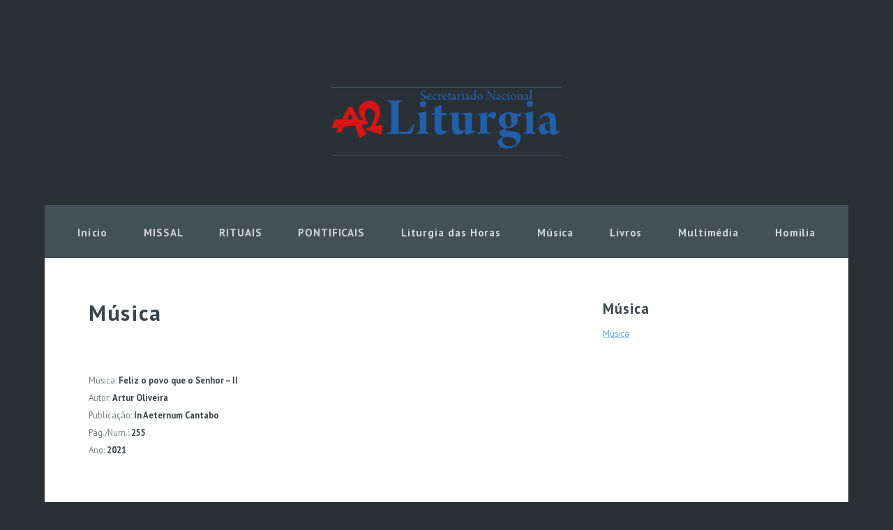

--- FILE ---
content_type: text/html; charset=UTF-8
request_url: https://www.liturgia.pt/musica/musica_v.php?cod_musica=12101
body_size: 15921
content:

<!DOCTYPE HTML>
<html>
	<head>
		<title> Secretariado Nacional de Liturgia :: Portugal</title>
		<!--<meta http-equiv="content-type" content="text/html; charset=iso-8859-1" />-->
        <meta http-equiv="content-type" content="text/html; charset=utf-8" />
		<meta name="description" content="Secretariado Nacional de Liturgia da Comissão Episcopal da Liturgia e Espiritualidade de Portugal" />
		<meta name="keywords" content="liturgia, música sacra, música litúrgica, martirológio, santos, beatos, secretariado nacional de liturgia, dicionário litúrgico, dicionário de liturgia, leccionário, pontifical, ritual, oração universal, salmos responsoriais, salmo, livros litúrgicos, questões, liturgia diária, boletim de pastoral litúrgica" />
        <link rel="Shortcut Icon" href="../images/favicon.ico">
		<!--[if lte IE 8]><script src="css/ie/html5shiv.js"></script><![endif]-->
		<script src="../js/jquery.min.js"></script>
		<script src="../js/jquery.dropotron.min.js"></script>
		<script type="text/javascript" src="../js/jquery.slidertron.min.js"></script>
		<script src="../js/skel.min.js"></script>
		<script src="../js/skel-layers.min.js"></script>
		<script src="../js/init.js"></script>
		<noscript>
			<link rel="stylesheet" href="../css/skel.css" />
			<link rel="stylesheet" href="../css/style.css" />
		</noscript>
		<!--[if lte IE 8]><link rel="stylesheet" href="css/ie/v8.css" /><![endif]-->
	</head>
	<body class="right-sidebar">
    ﻿<!-- Google tag (gtag.js) -->
<script async src="https://www.googletagmanager.com/gtag/js?id=G-Y2E958SCTQ"></script>
<script>
  window.dataLayer = window.dataLayer || [];
  function gtag(){dataLayer.push(arguments);}
  gtag('js', new Date());

  gtag('config', 'G-Y2E958SCTQ');
</script>
<!--
<script>
  (function(i,s,o,g,r,a,m){i['GoogleAnalyticsObject']=r;i[r]=i[r]||function(){
  (i[r].q=i[r].q||[]).push(arguments)},i[r].l=1*new Date();a=s.createElement(o),
  m=s.getElementsByTagName(o)[0];a.async=1;a.src=g;m.parentNode.insertBefore(a,m)
  })(window,document,'script','//www.google-analytics.com/analytics.js','ga');

  ga('create', 'UA-71411656-1', 'auto');
  ga('send', 'pageview');

</script>
-->
﻿
		<!-- Header -->
			<div id="header">
<!-- Google tag (gtag.js) -->
<script async src="https://www.googletagmanager.com/gtag/js?id=G-Y2E958SCTQ"></script>
<script>
  window.dataLayer = window.dataLayer || [];
  function gtag(){dataLayer.push(arguments);}
  gtag('js', new Date());

  gtag('config', 'G-Y2E958SCTQ');
</script>
				<div class="container">

					<!-- Logo -->
						<div id="logo">
							<div>

							</div>
						</div>

					<!-- Nav -->
						<nav id="nav">
							<ul>
								<li><a href="https://www.liturgia.pt">Início</a></li>
								<li>
									<a href="#">MISSAL</a>
									<ul>
										<li><a href="https://www.liturgia.pt/ordinario/ordinario.pdf"> Ordinário da Missa</a></li>
                                        <li>
											<span><a href="https://liturgia.pt/leccionarios/">LECCIONÁRIOS</a></span>
											<ul>
											  	<li><a href="https://liturgia.pt/leccionarios/lec_dom_a.php">Dominical Ano A</a></li>
												<li><a href="https://liturgia.pt/leccionarios/lec_dom_b.php">Dominical Ano B</a></li>
												<li><a href="https://liturgia.pt/leccionarios/lec_dom_c.php">Dominical Ano C</a></li>
												<li><a href="https://liturgia.pt/leccionarios/lec_IV.php">Ferial Temp. Fortes </a></li>
												<li><a href="https://liturgia.pt/leccionarios/lec_V.php">Ferial Ímpar </a></li>
                                                <li><a href="https://liturgia.pt/leccionarios/lec_VI.php">Ferial Par </a></li>
                                                <li><a href="https://liturgia.pt/leccionarios/lec_Santoral.php">Santoral </a></li>
                                                <li><a href="https://liturgia.pt/leccionarios/lec_missas_rituais.php">Rituais e Votivas </a></li>
                                                <li><a href="https://liturgia.pt/leccionarios/lec_virgem_maria.php">Virgem Santa Maria </a></li>
										  </ul>
									  </li>
                                        <li><a href="https://liturgia.pt/oracaouniversal">Oração Universal</a></li>
										<li><a href="https://liturgia.pt/files/MissaCuidadoCriacaoPT283-24.pdf">Missa pelo cuidado da criação</a></li>
									</ul>
								</li>
								<li>
									<a href="#">RITUAIS</a>
									<ul>
										<li><a href="https://www.liturgia.pt/rituais/Baptismo.pdf">Celebração do Baptismo</a></li>
										<li><a href="https://www.liturgia.pt/rituais/Bencaos.pdf">Celebração das Bênçãos</a></li>
                                        <li><a href="https://www.liturgia.pt/rituais/RICA.pdf">Iniciação Cristã dos Adultos</a></li>
										<li><a href="https://www.liturgia.pt/rituais/CultoEucaristico.pdf">Culto Eucarístico</a></li>
										<li><a href="https://www.liturgia.pt/rituais/Exequias.pdf">Celebração das Exéquias</a></li>
										<li><a href="https://www.liturgia.pt/rituais/Matrimonio.pdf">Celebração do Matrimónio</a></li>
										<li><a href="https://www.liturgia.pt/rituais/Penitencia.pdf">Celebração da Penitência</a></li>
										<li><a href="https://www.liturgia.pt/rituais/Enfermos.pdf">Unção e Pastoral do Doentes</a></li>
										<li><a href="https://www.liturgia.pt/rituais/Exorcismos.pdf">Celebração dos Exorcismos</a></li>
										<li><a href="https://www.liturgia.pt/rituais/ProfissaoReligiosa.pdf">Profissão Religiosa</a></li>
										<li><a href="https://www.conferenciaepiscopal.es/interesa/rituales-y-lecturas-de-domingos-y-festivos-en-idiomas/">Outros idiomas</a></li>
                                        
                                        
                                        
									</ul>
								</li>
								<li>
									<a href="#">PONTIFICAIS</a>
									<ul>
										<li><a href="https://www.liturgia.pt/pontificais/Dedicacao_Igreja_Altar.pdf">Dedicação da Igreja e do Altar</a></li>
										<li><a href="https://www.liturgia.pt/pontificais/Ordenacoes.pdf">Ordenações</a></li>
										<li><a href="https://www.liturgia.pt/pontificais/Leitores_Acolitos.pdf">Inst. Leitores e Acólitos</a></li>
										<li><a href="https://www.liturgia.pt/pontificais/Confirmacao.pdf">Celebração da Confirmação</a></li>
										<li><a href="https://www.liturgia.pt/pontificais/ConsVirgens.pdf">Consagração das Virgens</a></li>
										<li><a href="https://www.liturgia.pt/pontificais/Abade_Abadessa.pdf">Bênção Abade e Abadessa</a></li>
										<li><a href="https://www.liturgia.pt/pontificais/Oleos.pdf">Bênção dos Óleos</a></li>
										<li><a href="https://liturgia.pt/pontificais/Oleos_Rito_acolhimento.pdf">Óleos: Rito acolhimento</a></li>
									</ul>
								</li>
								<li><a href="https://www.liturgia.pt/lh/">Liturgia das Horas</a></li>
								<li><a href="https://www.liturgia.pt/musica/">Música</a></li>
								<li><a href="https://livros.liturgia.pt">Livros</a></li>
								<li><a href="https://www.liturgia.pt/multimedia/">Multimédia</a></li>
								<li><a href="https://www.liturgia.pt/homilia/">Homilia</a></li>
							</ul>
						</nav>

				</div>
			</div>


		<!-- Main -->
			<div id="main" class="container">

				<div class="row 200%">

					<!-- Content -->
						<div id="content" class="8u important(collapse)">
							<article>
								<header>
								<h2>Música</h2>
							</header>
            <p>&nbsp;</p>
            <table border="0">
                <tr>
                  <td>Música: <strong>Feliz o povo que o Senhor – II</strong></td>
                  </tr>
                <tr>
                  <td><em></em></td>
                  </tr>
                <tr>
                  <td><em></em></td>
                  </tr>
                <tr>
                  <td>Autor: <strong>Artur Oliveira</strong></td>
                  </tr>
                <tr>
                  <td>Publicação: <strong>In Aeternum Cantabo</strong></td>
                  </tr>
                <tr>
                  <td>Pág./Num.: <strong>255</strong></td>
                  </tr>
                <tr>
                  <td>Ano: <strong>2021</strong></td>
                </tr>
                                </tr>
                                  </tr>
            </table>
				          </article>
					</div>
                    
                
					<!-- Sidebar -->
						<div id="sidebar" class="4u">

							<section>
								<header>
									<h2>Música</h2>
								</header>
								<p>
                         		 <a href="http://www.liturgia.pt/musica/">Música</a><br />
								</ul>
							</section>

						</div>
                    
				</div>

			</div>

		<!-- find -->
			<div id="find" class="container">
				<section>
					<form method="post" action="musica_pesq.php" id="search">
						<input type="search" class="text" name="search" placeholder="pesquisar" />					
						  <button type="submit" class="searchButton" onclick="myFunction()"><i class="fa fa-search"></i></button>
					</form>
					<script>
						/*Função para ativar o click no formulário de pesquisa. Caso contrário só funciona o Enter*/
					function myFunction() {
						document.getElementById('search').submit();
					}
					</script>
				</section>
			</div>

		<!-- Footer -->


			
				<!-- Footer -->
					<div id="footer" class="container">
						<div class="row">
							<div class="3u">
								<section>
									<header>
										<h2>Serviços</h2>
									</header>
									<ul class="style1 style1-alt">
										<li><a href="https://www.liturgia.pt/organizacao/">Organização</a></li>
									    <li><a href="https://acolitos.liturgia.pt">Acólitos</a></li>
										<li><a href="https://liturgia.pt/musica/">Música Sacra</a></li>
										<li><a href="https://liturgia.pt/aal/">Arquitetura e Artes</a></li>
                                    </ul>
                                  </section>
								<section>
									<header>
										<h2>Projectos</h2>
									</header>
									<ul class="style1 style1-alt">
										<li><a href="https://liturgia.pt/cursodemusica/">Curso de música</a></li>
										<li><a href="https://liturgia.pt/boletim/">Boletim de Pastoral Litúrgica</a></li>
										<li><a href="https://liturgia.pt/enpl/">Encontro Nacional de Pastoral Litúrgica</a></li>
										<li><a href="https://acolitos.liturgia.pt">Peregrinação Nacional de Acólitos</a></li>
										<li><a href="https://conferenciaepiscopal.pt/biblia/">Bíblia: nova tradução</a></li>
								  </ul>
								</section>
							</div>
							<div class="3u">
								<section>
									<header>
										<h2>Atalhos</h2>
									</header>
									<ul class="style1 style1-alt">
										<li><a href="https://www.liturgia.pt/agenda/">Agenda</a></li>
										<li><a href="https://www.liturgia.pt/santos/">Santos</a></li>
										<li><a href="https://www.liturgia.pt/martirologio/">Martirológio</a></li>
									    <li><a href="https://www.liturgia.pt/anodafe/">Ano da fé</a></li>
									    <li><a href="https://www.liturgia.pt/misericordia/">Ano da Misericórdia</a></li>
										<li><a href="https://www.liturgia.pt/multimedia/">Multimédia</a></li>
                                    </ul>
                                  </section>
								<section>
									<header>
										<h2>Pastoral</h2>
									</header>
									<ul class="style1 style1-alt">
										<li><a href="https://www.liturgia.pt/dicionario/">Dicionário</a></li>
										<li><a href="https://www.liturgia.pt/questoes">Questões</a></li>
                                        <li><a href="https://www.liturgia.pt/documentos/doc_index.php">Consultório</a></li>
                                        <li><a href="https://www.liturgia.pt/docs/docs_index.php">Documentos</a></li>
								  </ul>
								</section>
							</div>
							<div class="3u">
								<section>
									<header>
										<h2>Obras em destaque</h2>
									</header>
									<ul class="style1 style1-alt">
										<li><a href="https://www.liturgia.pt/edrel/">Enquirídio (EDREL)</a></li>
										<li><a href="https://www.liturgia.pt/antologia/">Antologia Litúrgica</a></li>
                                        <li><a href="https://www.liturgia.pt/edrel/pdf/SC.pdf">Sacrosanctum concilium</a></li>
								  </ul>
								</section>
								<section>
									<header>
										<h2>Útil</h2>
									</header>
									<ul class="style3">
                                        <li><a href="https://www.liturgia.pt/links/" class="icon fa-link"> Links</a></li>
                                        <li><a href="https://liturgia.pt/phplist/?p=subscribe&id=1" class="icon fa-envelope-o"> Newsletter</a></li>
									</ul>
								</section>
								<section>
									<header>
										<h2>Legal</h2>
									</header>
									<ul class="style3">
										<li><a href="https://www.liturgia.pt/legal/cookies.php">Cookies</a></li>
                                        <li><a href="https://www.liturgia.pt/legal/termos.php"> Termos e Condições de Acesso</a></li>
									</ul>
								</section>
							</div>                            
							<div class="3u">
								<section>
									<header>
										<h2>Contactos</h2>
									</header>
									<ul class="style3">
										<li class="icon fa-home">Secretariado Nacional de Liturgia<br />Casa de Santa Ana – Santuário de Fátima<br />Apartado 10<br />2496-908 FÁTIMA </li><br />
										<li class="icon fa-envelope"> secretariado@liturgia.pt</li>
										<li class="icon fa-phone"> (+351) 249 533 327 (Chamada para rede fixa nacional)</li>
                                        <br />
                                        <li class="icon fa fa-clock-o"> Horário: Segunda a Sexta <br />09:00h às 12:30h <br />14:30h às 18:00h<br />Feriado municipal: 20 junho</li><br /><br />
                                        <li class="icon fa-globe"> Coordenadas: <br />lat=39.630414 <br />lon=-8.671104<br /> </li>
								  </ul>
								</section>
							</div>
						</div>
				<div class="row">
					<div class="12u">
						<p><a href="https://apps.apple.com/app/liturgia-das-horas/id1625709042"><img src="../images/store_badge_pt_app_store.svg" height="65" alt=""/></a> &nbsp; &nbsp;
						<a href="https://play.google.com/store/apps/details?id=pt.liturgia.app"><img src="../images/store_badge_pt_google_play.svg" height="65" alt=""/></a></p>
						
						
						
						<span class="copyright">&copy; Secretariado Nacional de Liturgia. Todos os direitos reservados.</span>
                      <a href="https://www.liturgia.pt/legal/termos.php">Termos e Condições de Acesso</a>.<a href="https://www.livroreclamacoes.pt/inicio"> Livro de reclamações</a>.
                      <ul class="icons">
						  
						  
						 
						  	<li><a href="https://www.facebook.com/liturgiapt" class="icon fa-facebook"><span>Facebook</span></a></li>
							<li><a href="https://twitter.com/liturgiapt" class="icon fa-twitter"><span>Twitter</span></a></li>
							<li><a href="https://www.youtube.com/user/liturgiapt" class="icon fa-youtube"><span>Youtube</span></a></li>
							<li><a href="https://www.instagram.com/liturgiapt/" class="icon fa-instagram"><span>Instagram</span></a></li>
                            <li><a href="https://liturgia.pt/phplist/?p=subscribe&id=1" class="icon fa-envelope-o"><span>Newsletter</span></a></li>
                            <li><a href="https://www.liturgia.pt/rss/" class="icon fa-rss"><span>RSS</span></a></li>
					  </ul>

				  </div>
                </div> 				</div>

			</div>

	</body>
</html>


--- FILE ---
content_type: text/css
request_url: https://liturgia.pt/css/style.css
body_size: 23755
content:
@charset 'UTF-8';
@import url('https://fonts.googleapis.com/css?family=PT+Sans:400,400italic,700');
@import url('font-awesome.min.css');

/*
	Axiom by Pixelarity
	pixelarity.com @pixelarity
	License: pixelarity.com/license
*/

/*********************************************************************************/
/* Basic                                                                         */
/*********************************************************************************/

	body
	{
		background: #293136; /*defeito: 293136;  Quaresma (roxo):660066  Branco sujo TPascal: #eeeeee  vermelhor: #ff3333 */ 
	}

	body,input,textarea,select
	{
		font-family: 'PT Sans', sans-serif;
		font-size: 10pt;
		line-height: 2em;
		color: #7a8186;
	}

	h1,h2,h3,h4,h5,h6
	{
		line-height: 1em;
		font-weight: bold;
		color: #3a444a;
	}

		h1 a, h2 a, h3 a, h4 a, h5 a, h6 a
		{
			color: inherit;
			text-decoration: none;
		}

	strong, b
	{
		font-weight: bold;
		color: #3a444a;
	}

	em, i
	{
		font-style: italic;
	}

	a
	{
		color: #61a8df;
	}

	sub
	{
		position: relative;
		top: 0.5em;
		font-size: 0.8em;
	}

	sup
	{
		position: relative;
		top: -0.5em;
		font-size: 0.8em;
	}

	hr
	{
		border: 0;
		border-top: solid 1px #ddd;
	}

	blockquote
	{
		border-left: solid 0.5em #ddd;
		padding: 1em 0 1em 2em;
		font-style: italic;
	}

	p, ul, ol, dl, table
	{
		margin-bottom: 1em;
	}

	header
	{
		margin-bottom: 1em;
	}

		header h2
		{
			display: block;
			margin: 0em;
			padding: 0em;
			letter-spacing: 0.05em;
			font-size: 1.6em;
			font-weight: 700;
		}

		header .byline
		{
			display: block;
			margin: 0.5em 0 0 0;
			padding: 0 0 0.5em 0;
			font-weight: 400;
		}

	footer
	{
		margin-top: 1em;
	}

	br.clear
	{
		clear: both;
	}

	/* Sections/Articles */

		section,
		article
		{
			margin-bottom: 3em;
		}

		section > :last-child,
		article > :last-child
		{
			margin-bottom: 0;
		}

		section:last-child,
		article:last-child
		{
			margin-bottom: 0;
		}

		.row > section,
		.row > article
		{
			margin-bottom: 0;
		}

	/* Images */

		.image
		{
			display: inline-block;
			padding:2px;
			border:3px solid #fff; /*contorno à volta da imagem*/
		}

			.image img
			{
				display: block;
				width: 100%;
			}

			.image.featured
			{
				display: block;
				width: 100%;
				margin: 0 0 2em 0;
			}

			.image.full
			{
				display: block;
				width: 100%;
			}

			.image.left
			{
				float: left;
				margin: 0 2em 2em 0;
			}

			.image.centered
			{
				display: block;
				margin: 0 0 2em 0;
			}

				.image.centered img
				{
					margin: 0 auto;
					width: auto;
				}

	/* Lists */


		ul.default
		{
			list-style: none;
			margin: 0;
			padding: 2em 0em 0em 0em;
		}

			ul.default li
			{
				display: block;
				padding: 0.60em 0em;
				border-top: 1px solid #dcdcdc;
			}

				ul.default li:first-child
				{
					padding-top: 0;
					border-top: none;
				}

			ul.default a
			{
				text-decoration: none;
				color: #888787;
			}

				ul.default a:hover
				{
					text-decoration: underline;
				}

		ul.icons
		{
			float: right;
			cursor: default;
			text-align: center;
		}

			ul.icons li
			{
				display: inline-block;
				padding: 0px 0.60em;
			}

				ul.icons li span
				{
					display: none;
				}

				ul.icons li a
				{
					display: inline-block;
					color: #fff;
					width: 40px;
					height: 40px;
					border: 1px solid #596268;
					border-radius: 50%;
					text-align: center;

					-moz-transition: background-color 0.2s ease-in-out, border-color 0.2s ease-in-out;
					-webkit-transition: background-color 0.2s ease-in-out, border-color 0.2s ease-in-out;
					-o-transition: background-color 0.2s ease-in-out, border-color 0.2s ease-in-out;
					-ms-transition: background-color 0.2s ease-in-out, border-color 0.2s ease-in-out;
					transition: background-color 0.2s ease-in-out, border-color 0.2s ease-in-out;
				}

					ul.icons li a:before
					{
						display: inline-block;
						line-height: 40px;
						font-size: 1.2em;
						color: #fff;
					}

					ul.icons li a:hover
					{
						background: rgba(255,255,255,0.05);
						border-color: #6b7982;
					}

			ul.info
			{
			}

				ul.info li
				{
					padding: 2em 0 1.5em 0;
					border-top: 1px solid #dcdcdc;
				}

					ul.info li:first-child
					{
						padding-top: 0;
						border-top: none;
					}

					ul.info li:last-child
					{
						padding-bottom: 0;
					}

				ul.info h3
				{
					display: inline-block;
					padding-bottom: 0.50em;
					letter-spacing: 1px;
					font-size: 1.4em;
				}

				ul.info a
				{
					text-decoration: none;
					color: #7a8186;
				}

				ul.info a:hover
				{
					text-decoration: underline;
				}

		ul.menu
		{
			cursor: default;
		}

			ul.menu li
			{
				display: inline-block;
				line-height: 1em;
				border-left: solid 1px #ddd;
				padding: 0 0 0 0.5em;
				margin: 0 0 0 0.5em;
			}

			ul.menu li:first-child
			{
				border-left: 0;
				padding-left: 0;
				margin-left: 0;
			}

		ul.actions
		{
			cursor: default;
		}

			ul.actions li
			{
				display: inline-block;
				margin: 0 0 0 0.5em;
			}

			ul.actions li:first-child
			{
				margin-left: 0;
			}

		ol.default
		{
			list-style: decimal;
			padding-left: 1.25em;
		}

			ol.default li
			{
				padding-left: 0.25em;
			}

	/* Forms */

		form
		{
		}

			form .actions
			{
				padding-top: 0;
			}

			form label
			{
				display: block;
			}

			form input.text,
			form select,
			form textarea
			{
				-webkit-appearance: none;
				display: block;
				width: 100%;
				padding: 1em;
				background: none;
				border: solid 1px #e8e8e8;
				-moz-transition: border-color 0.2s ease-in-out;
				-webkit-transition: border-color 0.2s ease-in-out;
				-o-transition: border-color 0.2s ease-in-out;
				-ms-transition: border-color 0.2s ease-in-out;
				transition: border-color 0.2s ease-in-out;
				outline: none;
				color: #3a444a;
			}

				form input.text:focus,
				form select:focus,
				form textarea:focus
				{
					border-color: #61a8df;
				}

				form input,
				form select
				{
					line-height: 1em;
				}

				form textarea
				{
					min-height: 14em;
				}

				form .formerize-placeholder
				{
					color: #555 !important;
				}

				form ::-webkit-input-placeholder
				{
					color: #555 !important;
				}

				form :-moz-placeholder
				{
					color: #555 !important;
				}

				form ::-moz-placeholder
				{
					color: #555 !important;
				}

				form :-ms-input-placeholder
				{
					color: #555 !important;
				}

				form ::-moz-focus-inner
				{
					border: 0;
				}

	/* Tables */

		table
		{
			width: 100%;
		}

			table.default
			{
				width: 100%;
			}

				table.default tbody tr:nth-child(2n+2)
				{
					background: #f4f4f4;
				}

				table.default td
				{
					padding: 0.5em 1em 0.5em 1em;
				}

				table.default th
				{
					text-align: left;
					font-weight: bold;
					padding: 0.5em 1em 0.5em 1em;
				}

				table.default thead
				{
					background: #444;
					color: #fff;
				}

				table.default tfoot
				{
					background: #eee;
				}

				table.default tbody
				{
				}

	/* Buttons */

		.button
		{
			position: relative;
			display: inline-block;
			padding: 0.5em 1.5em 0.5em 1.5em;
			letter-spacing: 0.10em;
			text-decoration: none;
			font-size: 1.2em;
			background: #61a8df;
			color: #FFF;
			border: none;
			-moz-transition: background-color 0.2s ease-in-out;
			-webkit-transition: background-color 0.2s ease-in-out;
			-o-transition: background-color 0.2s ease-in-out;
			-ms-transition: background-color 0.2s ease-in-out;
			transition: background-color 0.2s ease-in-out;
			cursor: pointer;
			letter-spacing: 2px;
			font-weight: 700;
		}

			input.button
			{
				padding: 0.75em 1.5em 0.75em 1.5em;
			}

			.button:hover
			{
				background-color: #71b8ef;
			}

			.button:active
			{
			}

			.button.alt
			{
			}

				.button.alt:hover
				{
				}

				.button.alt:active
				{
				}

			.button.small
			{
			}

			.button.big
			{
			}

			.button.huge
			{
			}

	/* FA Icons */

		.pennant
		{
			display: inline-block;
			width: 3.6em;
			height: 3.6em;
			margin-bottom: 2em;
			background: #61a8df;
			border-radius: 50%;
			line-height: 3.6em;
			text-align: center;
			font-size: 1.2em;
			color: #FFF;
		}



/*********************************************************************************/
/* Icons                                                                         */
/*********************************************************************************/

	.icon
	{
		text-decoration: none;
	}

		.icon:before
		{
			display: inline-block;
			font-family: FontAwesome;
			font-size: 1.25em;
			text-decoration: none;
			font-style: normal;
			font-weight: normal;
			line-height: 1;
			-webkit-font-smoothing:antialiased;
			-moz-osx-font-smoothing:grayscale;
		}

/*********************************************************************************/
/* Header                                                                        */
/*********************************************************************************/

	#header
	{
		position: relative;
	}

/*********************************************************************************/
/* Logo                                                                          */
/*********************************************************************************/

	#logo
	{
		position: relative;
		padding: 3em 0em 5em 0em;
		letter-spacing: 3px;
		text-align: center;
		color: #FFF;
		margin-top: 5em;
	}

		#logo div
		{
			position: relative;
			display: inline-block;
			padding: 0 6em 0 6em;
			box-shadow: 0px 1px 0px #445058, 0px -1px 0px #445058;
			width: 330px;
			height: 96px;
			background: url('../images/logo_snl.png') 0px 0px no-repeat;
		}

		#logo h1
		{
			position: relative;
			display: inline;
			padding: 0em 0.50em;
			top: -0.40em;
			text-transform: uppercase;
			font-size: 3em;
			font-weight: 700;
			background: #293136;
			color: #FFF;
		}


		#logo span
		{
			display: block;
			margin-top: -0.25em;
			letter-spacing: 0.07em;
			font-size: 1.1em;
			color: #888;
			color: rgba(255,255,255,0.5);
		}

	#nav
	{
		position: relative;
		height: 6em;
		background: #445058;
		cursor: default;
	}

		#nav > ul
		{
			text-align: center;
		}

		#nav > ul > li
		{
			display: inline-block;
		}

			#nav > ul > li:last-child
			{
			}

			#nav > ul > li > a,
			#nav > ul > li > span
			{
				display: inline-block;
				margin: 0;
				padding: 1.5em 1.6em 1.7em 1.6em;
				letter-spacing: 0.06em;
				text-decoration: none;
				font-weight: 700;
				font-size: 1.2em;
				outline: 0;
				color: #ccc;
				color: rgba(255,255,255,0.75);
				border-top: 5px solid transparent;

				-moz-transition: background-color 0.2s ease-in-out;
				-webkit-transition: background-color 0.2s ease-in-out;
				-o-transition: background-color 0.2s ease-in-out;
				-ms-transition: background-color 0.2s ease-in-out;
				transition: background-color 0.2s ease-in-out;
			}

			#nav li:hover a,
			#nav li:hover span,
			#nav li.active span
			{
				background: rgba(255,255,255,0.05);
			}

			#nav li.current_page_item a
			{
				background: #3a444a;
				border-top-color: #61a8df;
				color: #fff;
			}

			#nav > ul > li > ul
			{
				display: none;
			}

	.dropotron
	{
		top: 0;
		text-align: left;
		min-width: 15em;
		background: #61a8df;
		line-height: 1em;
		padding: 0.85em 0 0.85em 0;
	}

		.dropotron a,
		.dropotron span
		{
			display: block;
			padding: 1em 1.70em;
			border-top: solid 1px;
			border-color: rgba(255,255,255,0.15);
			border-bottom: 0;
			letter-spacing: 0.10em;
			font-size: 1em;
			text-decoration:  none;
			color: #eee;
			color: rgba(255,255,255,0.9);
		}

			.dropotron a:hover
			{
				color: #FFF;
			}

		.dropotron li:first-child > a,
		.dropotron li:first-child > span
		{
			border-top: 0;
		}

		.dropotron li.active > a,
		.dropotron li.active > span
		{
			color: #FFF;
		}

	.dropotron.level-0
	{
		margin-top: -3px;
	}

		.dropotron.level-0:before
		{
			content: '';
			position: absolute;
			top: -1.2em;
			left: 50%;
			margin-left: -0.65em;
			width: 1.3em;
			height: 1.3em;
			border-bottom: solid 0.8em #61a8df;
			border-left: solid 0.8em rgba(0,0,0,0);
			border-right: solid 0.8em rgba(0,0,0,0);
		}

		.dropotron-level-0:before
		{
		}

		.dropotron-level-0.center:before
		{
		}

		.dropotron-level-0.left:before
		{
		}

		.dropotron-level-0.right:before
		{
		}

/*********************************************************************************/
/* Banner                                                                        */
/*********************************************************************************/

	#banner
	{
		position: relative;
		padding: 8em 5em;
		background: #3a444a;
		text-align: center;
		color: #fff;
	}

		#banner header
		{
			text-shadow: 0 4px 0 #2f363c;
		}

		#banner header h2
		{
			margin: 0;
			padding: 0;
			letter-spacing: 0.05em;
			font-size: 4em;
			color: #FFF;
		}

		#banner header .byline
		{
			letter-spacing: 0.05em;
			font-size: 2.4em;
			padding-top: 0.25em;
			line-height: 1.25em;
		}
		
		#banner .image
		{
			float: left;
			margin-right: 3em;
		}

		#banner .image img
		{
			background-color: #bababa;
			/*border-radius: 50%;*/

		}

		#banner footer
		{
			box-shadow: 0px 1px 0px #445058, 0px -1px 0px #445058;
			height: 8px;
			margin: 4em auto 2em auto;
			width: 50%;
			min-width: 40em;
		}

		#banner .button
		{
			position: relative;
			top: -1.1em;
			font-size: 1.6em;
			box-shadow: 0 4px 0 0 #2f363c;
			padding: 0.75em 3em 0.75em 2em;
		}

			#banner .button:before
			{
				position: absolute;
				right: 0.75em;
			}

/*********************************************************************************/
/* Main                                                                          */
/*********************************************************************************/

	#main
	{
		position: relative;
		padding: 5em 5em;
		background: #fff;
	}

		.homepage #main
		{
			padding: 0em !important;
		}

		#main .button
		{
			margin-top: 1em;
		}

/*********************************************************************************/
/* Content                                                                       */
/*********************************************************************************/

	#content
	{
	}

		#content header
		{
			margin-bottom: 2.5em;
		}

			#content header h2
			{
				font-size: 2.5em;
				color: #3a444a;
			}

			#content header .byline
			{
				letter-spacing: 0.05em;
				font-size: 1.2em;
			}

		.contact #content header
		{
			margin-bottom: 2.5em;
		}

		#content h3
		{
			display: block;
			padding: 1.5em 0em 1em 0em;
			letter-spacing: 0.05em;
			line-height: 1.5em;
			font-size: 1.4em;
			color: #3a444a;
		}

/*********************************************************************************/
/* Newsletter                                                                    */
/*********************************************************************************/

	#newsletter
	{
		position: relative;
		background: #3a444a;
		padding: 4em 5em;
		text-align: center;
	}

		#newsletter header
		{
			margin-bottom: 2em;
			color: #FFF;
		}


		#newsletter header h2
		{
			margin: 0;
			padding: 0;
			letter-spacing: 0.15em;
			font-size: 1.8em;
			color: #FFF;
		}

		#newsletter header .byline
		{
			letter-spacing: 0.20em;
			font-size: 1.4em;
			font-weight: 400;
		}

	#newsletter span
	{
		letter-spacing: 1px;
		font-weight: 700;
		font-size: 1.3em;
		color: #FFF;
	}

		#subscribe
		{
			position: relative;
			width: 50%;
			border: 2px solid #596268;
			margin: 0em auto;
		}

		#subscribe .text
		{
			-webkit-appearance: none;
			display: block;
			height: 50px;
			margin: 0;
			padding: 0em 1em;
			background: none;
			width: 100%;
			border: none;
			letter-spacing: 0.05em;
			line-height: 50px;
			font-size: 1em;
			color: #fff;
			outline: none;
		}

			#subscribe .text:focus,
			#subscribe select:focus,
			#subscribe textarea:focus
			{
			}

		#subscribe .button
		{
			position: absolute;
			right: 0;
			top: 0;
			height: 44px;
			padding-top: 0;
			padding-bottom: 0;
			line-height: 44px;
			margin: 3px;
		}

		#subscribe .formerize-placeholder
		{
			color: #ccc !important;
		}

		#subscribe ::-webkit-input-placeholder
		{
			color: #ccc !important;
		}

		#subscribe :-moz-placeholder
		{
			color: #ccc !important;
		}

		#subscribe ::-moz-placeholder
		{
			color: #ccc !important;
		}

		#subscribe :-ms-input-placeholder
		{
			color: #ccc !important;
		}

/*********************************************************************************/
/* find                                                                    */
/*********************************************************************************/

	#find
	{
		position: relative;
		background: #3a444a;
		padding: 4em 5em;
		text-align: center;
	}

		#find header
		{
			margin-bottom: 2em;
			color: #FFF;
		}


		#find header h2
		{
			margin: 0;
			padding: 0;
			letter-spacing: 0.15em;
			font-size: 1.8em;
			color: #FFF;
		}

		#find header .byline
		{
			letter-spacing: 0.20em;
			font-size: 1.4em;
			font-weight: 400;
		}

	#find span
	{
		letter-spacing: 1px;
		font-weight: 700;
		font-size: 1.3em;
		color: #FFF;
	}

		#search
		{
			position: relative;
			width: 50%;
			border: 2px solid #596268;
			margin: 0em auto;
		}

		#search .text
		{
			-webkit-appearance: none;
			display: block;
			height: 50px;
			margin: 0;
			padding: 0em 1em;
			background: none;
			width: 100%;
			border: none;
			letter-spacing: 0.05em;
			line-height: 50px;
			font-size: 1em;
			color: #fff;
			outline: none;
		}

			#search .text:focus,
			#search select:focus,
			#search textarea:focus
			{
			}

		#search .button
		{
			position: absolute;
			right: 0;
			top: 0;
			height: 44px;
			padding-top: 0;
			padding-bottom: 0;
			line-height: 44px;
			margin: 3px;
		}

		#search .formerize-placeholder
		{
			color: #ccc !important;
		}

		#search ::-webkit-input-placeholder
		{
			color: #ccc !important;
		}

		#search :-moz-placeholder
		{
			color: #ccc !important;
		}

		#search ::-moz-placeholder
		{
			color: #ccc !important;
		}

		#search :-ms-input-placeholder
		{
			color: #ccc !important;
		}


/*********************************************************************************/
/* Footer                                                                        */
/*********************************************************************************/

	#footer
	{
		position: relative;
		padding: 2em 5em 1.5em 5em;
		background: #445058;
		color: #FFF;
		margin-bottom: 5em;
	}

		#footer .copyright
		{
			display: inline-block;
			padding-top: 0.60em;
			letter-spacing: 0.05em;
			color: #999;
			color: rgba(255,255,255,0.5);
		}

		#footer h2
		{
			font-weight: 700;
			color: #FFFFFF;
		}
		
		#footer strong
		{
			color: #c7c7c7;
		}

		#footer .copyright
		{
			display: inline-block;
			padding-top: 0.60em;
			letter-spacing: 0.05em;
			color: #999;
			color: rgba(255,255,255,0.5);
		}
		

		

/*********************************************************************************/
/* Featured                                                                      */
/*********************************************************************************/

	#featured
	{
		position: relative;
		padding: 5em 5em;
	}

		#featured h3
		{
			padding: 0.80em 0em 0.50em 0em;
			letter-spacing: 0.10em;
			font-size: 2em;
			color: #61a8df;
		}

		#featured .image
		{
			float: left;
			margin-right: 3em;
		}

		#featured .image img
		{
			background-color: #bababa;
			border-radius: 50%;
		}

		#featured .link2
		{
			display: inline-block;
			letter-spacing: 0.10em;
			text-decoration: none;
			font-size: 1.3em;
			font-weight: 700;
			color: #2b475d;
		}

			#featured .link2 .icon
			{
				margin-left: 0.6em;
				font-size: 0.7em;
				color: #61a8df;
			}

/*********************************************************************************/
/* Intro                                                                         */
/*********************************************************************************/

	#intro
	{
		position: relative;
		padding: 6em 0em;
		background: url(../images/catalogo_banner.jpg) no-repeat center;
		background-size: cover;
		text-align: center;
		color: #FFF;
	}

		#intro .heading
		{
			position: relative;
			width: 80%;
			margin: 0em auto;
			letter-spacing: 0.10em;
			line-height: 2em;
			z-index: 2;
		}

			#intro .heading span
			{
				display: inline-block;
				padding: 0.30em 0.30em 0.50em 0.30em !important;
				text-align: center;
			}

			#intro .txt1
			{
				background: #3a444a;
				font-size: 3.2em;
				font-weight: 700;
			}

			#intro .txt2
			{
				background: #61a8df;
				font-size: 2.2em;
			}

	#intro2
	{
		position: relative;
		padding: 6em 0em;
		background: url(../images/BannerLiturgiaPT.png) no-repeat center;
		background-size: cover;
		text-align: center;
		color: #FFF;
	}

		#intro2 .heading
		{
			position: relative;
			width: 80%;
			margin: 0em auto;
			letter-spacing: 0.10em;
			line-height: 2em;
			z-index: 2;
		}

			#intro2 .heading span
			{
				display: inline-block;
				padding: 0.30em 0.30em 0.50em 0.30em !important;
				text-align: center;
			}

			#intro2 .txt1
			{
				background: #3a444a;
				font-size: 3.2em;
				font-weight: 700;
			}

			#intro2 .txt2
			{
				background: #61a8df;
				font-size: 2.2em;
			}


/*********************************************************************************/
/* Extra                                                                        */
/*********************************************************************************/

	#extra
	{
		position: relative;
		padding: 4em 5em;
		text-align: center;
	}

		#extra .box
		{
			margin-bottom: 2em;
			padding: 2em 0em 1em 0em;
			border-top: 1px solid #dadcde;
			border-bottom: 1px solid #dadcde;
		}

		#extra .link
		{
			letter-spacing: 0.10em;
			text-decoration: none;
			font-size: 1.3em;
			font-weight: 700;
		}

		#extra .link:hover
		{
			text-decoration: underline;
		}


/*********************************************************************************/
/* Slider                                                                        */
/*********************************************************************************/

	#slider
	{
		position: relative;
		height: 320px;
		background: #61a8df;
		color: #FFF;
		overflow: hidden;
	}


		#slider .pennant
		{
			margin-bottom: 1em;
			background: #FFF;
			font-size: 1.4em;
			color: #61a8df;
		}
		
		#slider .image
		{
			float: left;
			margin-right: 3em;
		}

		#slider .links
		{
			display: inline-block;
			letter-spacing: 0.10em;
			text-decoration: underline;
			font-size: 1.4em;
			font-weight: 700;
			color: #FFF;
		}

			#slider p
			{
				line-height: 1.4em;
				letter-spacing: 0.05em;
				font-size: 2em;
			}

			#slider .links:hover
			{
				text-decoration: none;
			}

	#slider .viewer
	{
		width: 800px;
		height: 320px;
		overflow: hidden;
		margin: 0em auto;
		text-align: center;
	}

		#slider .viewer .reel
		{
			display: none;
			height: 300px;
		}

		#slider .viewer .reel .slide
		{
			width: 800px !important;
			height: 320px;
			padding-top: 4em;
		}

	#slider .previous-button
	{
		position: absolute;
		top: 140px;
		left: 80px;
		width: 36px;
		height: 36px;
		background: rgba(255,255,255,1);
		border-radius: 50%;
		line-height: 36px;
		text-align: center;
		font-size: 1.4em;
		z-index: 2;
	}

	#slider .next-button
	{
		position: absolute;
		top: 140px;
		right: 80px;
		width: 36px;
		height: 36px;
		text-align: center;
		background: rgba(255,255,255,1);
		border-radius: 50%;
		line-height: 36px;
		font-size: 1.4em;
		z-index: 2;
	}

--- FILE ---
content_type: text/css
request_url: https://liturgia.pt/css/style-normal.css
body_size: 1825
content:
/*
	Axiom by Pixelarity
	pixelarity.com @pixelarity
	License: pixelarity.com/license
*/

/*********************************************************************************/
/* Basic                                                                         */
/*********************************************************************************/

	body,input,textarea,select
	{
		font-size: 9.5pt;
	}

/*********************************************************************************/
/* Banner                                                                        */
/*********************************************************************************/

	#banner
	{
	}
	
		#banner header
		{
		}

		#banner header h2
		{
			font-size: 4em;
		}

		#banner header .byline
		{
			font-size: 2.4em;
		}

/*********************************************************************************/
/* Slider                                                                        */
/*********************************************************************************/		

	#slider
	{
		height: 300px;
	}

		#slider .viewer
		{
			width: 700px;
			height: 300px;
		}
	
			#slider .viewer .reel
			{
				height: 300px;
			}
	
			#slider .viewer .reel .slide
			{
				width: 700px !important;
				height: 300px;
			}

	#slider .previous-button
	{
		top: 135px;
	}

	#slider .next-button
	{
		top: 135px;
	}
	
	#slider .pennant
	{
	}

	#slider .links
	{
		font-size: 1.4em;
	}	
	
		#slider p
		{
			font-size: 1.8em;
		}

/*********************************************************************************/
/* Featured                                                                      */
/*********************************************************************************/
	
	#featured
	{
	}

		#featured h3
		{
			padding: 0.80em 0em 0.50em 0em;
			letter-spacing: 0.10em;
			font-size: 1.6em;
		}
	
		#featured .image
		{
			margin-right: 0.50em;
		}
	
		#featured .image img
		{
			width: 90%;
		}

















--- FILE ---
content_type: image/svg+xml
request_url: https://www.liturgia.pt/images/store_badge_pt_app_store.svg
body_size: 6332
content:
<?xml version="1.0" encoding="UTF-8"?><svg id="a" xmlns="http://www.w3.org/2000/svg" viewBox="0 0 202 60"><rect x="1.44" y=".5" width="199.12" height="59" rx="7.37" ry="7.37"/><path d="m193.19,1.68c3.42,0,6.19,2.78,6.19,6.2v44.25c0,3.42-2.78,6.2-6.19,6.2H8.81c-3.42,0-6.19-2.78-6.19-6.2V7.88c0-3.42,2.78-6.2,6.19-6.2h184.37m0-1.18H8.81C4.76.5,1.44,3.82,1.44,7.88v44.25c0,4.06,3.32,7.37,7.37,7.37h184.37c4.06,0,7.37-3.32,7.37-7.37V7.88c0-4.06-3.32-7.37-7.37-7.37h0Z" style="fill:#a6a6a6;"/><path d="m42.42,30.5c-.04-4.61,3.77-6.85,3.95-6.96-2.16-3.15-5.51-3.58-6.69-3.62-2.81-.3-5.54,1.68-6.98,1.68s-3.67-1.65-6.05-1.61c-3.06.05-5.92,1.82-7.49,4.57-3.24,5.61-.82,13.86,2.28,18.39,1.55,2.22,3.37,4.7,5.74,4.61,2.32-.1,3.19-1.48,6-1.48s3.59,1.48,6.02,1.43c2.49-.04,4.07-2.23,5.56-4.47,1.79-2.55,2.52-5.05,2.54-5.18-.06-.02-4.84-1.84-4.89-7.37Z" style="fill:#fff;"/><path d="m37.84,16.95c1.25-1.56,2.1-3.69,1.87-5.85-1.81.08-4.07,1.25-5.37,2.78-1.15,1.35-2.18,3.56-1.92,5.63,2.03.15,4.12-1.03,5.42-2.56Z" style="fill:#fff;"/><path d="m71.8,41.96h-7.93l-1.9,5.62h-3.36l7.51-20.81h3.49l7.51,20.81h-3.42l-1.9-5.62Zm-7.11-2.6h6.29l-3.1-9.13h-.09l-3.1,9.13Z" style="fill:#fff;"/><path d="m93.34,40c0,4.71-2.52,7.74-6.33,7.74-2.16,0-3.88-.97-4.77-2.65h-.07v7.51h-3.11v-20.19h3.01v2.52h.06c.87-1.63,2.71-2.68,4.83-2.68,3.85,0,6.39,3.04,6.39,7.74Zm-3.2,0c0-3.07-1.59-5.09-4.01-5.09s-3.98,2.06-3.98,5.09,1.6,5.1,3.98,5.1,4.01-2,4.01-5.1Z" style="fill:#fff;"/><path d="m110.04,40c0,4.71-2.52,7.74-6.33,7.74-2.16,0-3.88-.97-4.77-2.65h-.07v7.51h-3.11v-20.19h3.01v2.52h.06c.87-1.63,2.71-2.68,4.83-2.68,3.85,0,6.39,3.04,6.39,7.74Zm-3.2,0c0-3.07-1.59-5.09-4.01-5.09s-3.98,2.06-3.98,5.09,1.6,5.1,3.98,5.1,4.01-2,4.01-5.1Z" style="fill:#fff;"/><path d="m121.07,41.79c.23,2.06,2.24,3.42,4.97,3.42s4.51-1.35,4.51-3.22c0-1.62-1.14-2.58-3.84-3.24l-2.7-.65c-3.82-.92-5.59-2.71-5.59-5.61,0-3.59,3.13-6.06,7.57-6.06s7.41,2.47,7.51,6.06h-3.14c-.19-2.08-1.9-3.33-4.41-3.33s-4.22,1.27-4.22,3.11c0,1.47,1.1,2.34,3.78,3l2.29.56c4.27,1.01,6.04,2.72,6.04,5.77,0,3.89-3.1,6.33-8.03,6.33-4.61,0-7.73-2.38-7.93-6.14h3.19Z" style="fill:#fff;"/><path d="m140.57,28.83v3.59h2.88v2.47h-2.88v8.36c0,1.3.58,1.9,1.85,1.9.32,0,.82-.04,1.02-.07v2.45c-.35.09-1.04.14-1.73.14-3.07,0-4.27-1.15-4.27-4.1v-8.7h-2.21v-2.47h2.21v-3.59h3.13Z" style="fill:#fff;"/><path d="m145.13,40c0-4.77,2.81-7.77,7.19-7.77s7.2,3,7.2,7.77-2.78,7.77-7.2,7.77-7.19-2.99-7.19-7.77Zm11.22,0c0-3.27-1.5-5.21-4.02-5.21s-4.02,1.95-4.02,5.21,1.5,5.21,4.02,5.21,4.02-1.92,4.02-5.21Z" style="fill:#fff;"/><path d="m162.08,32.42h2.97v2.58h.07c.48-1.72,1.86-2.74,3.65-2.74.45,0,.82.06,1.07.12v2.91c-.25-.1-.79-.19-1.4-.19-2,0-3.24,1.36-3.24,3.49v9h-3.11v-15.17Z" style="fill:#fff;"/><path d="m184.2,43.13c-.42,2.75-3.1,4.64-6.53,4.64-4.41,0-7.15-2.96-7.15-7.7s2.75-7.84,7.02-7.84,6.84,2.88,6.84,7.48v1.07h-10.71v.19c0,2.6,1.63,4.3,4.08,4.3,1.73,0,3.09-.82,3.5-2.13h2.96Zm-10.53-4.53h7.58c-.07-2.32-1.56-3.85-3.72-3.85s-3.7,1.56-3.86,3.85Z" style="fill:#fff;"/><path d="m64.3,11.12c2.96,0,4.7,1.82,4.7,4.97s-1.73,5.03-4.7,5.03h-3.61v-10h3.61Zm-2.06,8.58h1.89c2.09,0,3.3-1.3,3.3-3.6s-1.23-3.58-3.3-3.58h-1.89v7.17Z" style="fill:#fff;"/><path d="m77.51,19.08c-.34,1.35-1.54,2.18-3.27,2.18-2.16,0-3.49-1.48-3.49-3.89s1.35-3.94,3.48-3.94,3.37,1.43,3.37,3.8v.52h-5.33v.08c.05,1.32.82,2.16,2.01,2.16.9,0,1.52-.33,1.8-.91h1.43Zm-5.24-2.43h3.81c-.03-1.18-.75-1.95-1.86-1.95s-1.87.78-1.95,1.95Z" style="fill:#fff;"/><path d="m82.36,13.43c1.7,0,2.81.79,2.95,2.12h-1.43c-.14-.55-.68-.91-1.52-.91s-1.46.39-1.46.98c0,.45.38.73,1.2.92l1.25.29c1.44.33,2.11.95,2.11,2.06,0,1.42-1.32,2.37-3.13,2.37s-2.96-.81-3.1-2.15h1.49c.19.58.74.94,1.64.94s1.59-.42,1.59-1.02c0-.45-.35-.74-1.11-.92l-1.32-.31c-1.44-.34-2.1-.98-2.1-2.11,0-1.34,1.23-2.28,2.93-2.28Z" style="fill:#fff;"/><path d="m92.4,16.04c-.17-.73-.78-1.28-1.78-1.28-1.25,0-2.01.96-2.01,2.56s.77,2.61,2.01,2.61c.94,0,1.59-.43,1.78-1.24h1.45c-.19,1.52-1.36,2.57-3.22,2.57-2.2,0-3.54-1.48-3.54-3.94s1.34-3.89,3.53-3.89c1.89,0,3.04,1.1,3.23,2.61h-1.45Z" style="fill:#fff;"/><path d="m95.33,18.98c0-1.36,1.01-2.14,2.81-2.25l2.04-.12v-.65c0-.8-.53-1.25-1.54-1.25-.83,0-1.41.31-1.57.84h-1.44c.15-1.3,1.37-2.13,3.08-2.13,1.89,0,2.96.94,2.96,2.54v5.16h-1.43v-1.06h-.12c-.45.76-1.27,1.18-2.27,1.18-1.45,0-2.51-.88-2.51-2.26Zm4.85-.64v-.63l-1.84.12c-1.04.07-1.51.42-1.51,1.09s.59,1.07,1.4,1.07c1.12,0,1.95-.71,1.95-1.65Z" style="fill:#fff;"/><path d="m103.99,13.57h1.43v1.16h.11c.21-.74,1.05-1.28,2.04-1.28.22,0,.51.02.66.06v1.47c-.12-.04-.57-.09-.83-.09-1.13,0-1.93.71-1.93,1.77v4.45h-1.49v-7.54Z" style="fill:#fff;"/><path d="m110,13.57h1.43v1.16h.11c.21-.74,1.05-1.28,2.04-1.28.22,0,.51.02.66.06v1.47c-.12-.04-.57-.09-.83-.09-1.13,0-1.93.71-1.93,1.77v4.45h-1.49v-7.54Z" style="fill:#fff;"/><path d="m122.07,19.08c-.34,1.35-1.54,2.18-3.27,2.18-2.16,0-3.49-1.48-3.49-3.89s1.35-3.94,3.48-3.94,3.37,1.43,3.37,3.8v.52h-5.33v.08c.05,1.32.82,2.16,2.01,2.16.9,0,1.52-.33,1.8-.91h1.43Zm-5.24-2.43h3.81c-.03-1.18-.75-1.95-1.86-1.95s-1.87.78-1.95,1.95Z" style="fill:#fff;"/><path d="m124.08,21.87h1.52c.13.55.76.9,1.76.9,1.24,0,1.97-.59,1.97-1.59v-1.45h-.11c-.46.82-1.29,1.27-2.33,1.27-1.93,0-3.12-1.49-3.12-3.75s1.2-3.81,3.13-3.81c1.04,0,1.95.51,2.37,1.33h.12v-1.21h1.43v7.61c0,1.73-1.35,2.82-3.49,2.82-1.89,0-3.1-.85-3.26-2.13Zm5.29-4.62c0-1.5-.78-2.47-2.05-2.47s-2,.96-2,2.47.72,2.47,2,2.47,2.05-.96,2.05-2.47Z" style="fill:#fff;"/><path d="m132.77,18.98c0-1.36,1.01-2.14,2.81-2.25l2.04-.12v-.65c0-.8-.53-1.25-1.54-1.25-.83,0-1.41.31-1.57.84h-1.44c.15-1.3,1.37-2.13,3.08-2.13,1.89,0,2.96.94,2.96,2.54v5.16h-1.43v-1.06h-.12c-.45.76-1.27,1.18-2.27,1.18-1.45,0-2.51-.88-2.51-2.26Zm4.85-.64v-.63l-1.84.12c-1.04.07-1.51.42-1.51,1.09s.59,1.07,1.4,1.07c1.12,0,1.95-.71,1.95-1.65Z" style="fill:#fff;"/><path d="m141.43,13.57h1.43v1.16h.11c.21-.74,1.05-1.28,2.04-1.28.22,0,.51.02.66.06v1.47c-.12-.04-.57-.09-.83-.09-1.13,0-1.93.71-1.93,1.77v4.45h-1.49v-7.54Z" style="fill:#fff;"/><path d="m151.42,13.57h1.43v1.2h.11c.37-.84,1.12-1.34,2.25-1.34,1.68,0,2.61,1.01,2.61,2.81v4.88h-1.49v-4.51c0-1.21-.53-1.82-1.63-1.82s-1.8.73-1.8,1.91v4.41h-1.49v-7.54Z" style="fill:#fff;"/><path d="m159.7,18.98c0-1.36,1.01-2.14,2.81-2.25l2.04-.12v-.65c0-.8-.53-1.25-1.54-1.25-.83,0-1.41.31-1.57.84h-1.44c.15-1.3,1.37-2.13,3.08-2.13,1.89,0,2.96.94,2.96,2.54v5.16h-1.43v-1.06h-.12c-.45.76-1.27,1.18-2.27,1.18-1.45,0-2.51-.88-2.51-2.26Zm4.85-.64v-.63l-1.84.12c-1.04.07-1.51.42-1.51,1.09s.59,1.07,1.4,1.07c1.12,0,1.95-.71,1.95-1.65Z" style="fill:#fff;"/></svg>

--- FILE ---
content_type: image/svg+xml
request_url: https://www.liturgia.pt/images/store_badge_pt_google_play.svg
body_size: 5661
content:
<?xml version="1.0" encoding="UTF-8"?><svg id="a" xmlns="http://www.w3.org/2000/svg" xmlns:xlink="http://www.w3.org/1999/xlink" viewBox="0 0 202 60"><defs><clipPath id="b"><rect x="1.44" y=".5" width="199.12" height="59" style="fill:none;"/></clipPath><clipPath id="c"><rect x="1.44" y=".5" width="199.12" height="59" style="fill:none;"/></clipPath></defs><g style="clip-path:url(#b);"><g style="clip-path:url(#c);"><path d="m193.19,59.5H8.81c-4.06,0-7.37-3.32-7.37-7.37V7.87C1.44,3.82,4.76.5,8.81.5h184.37c4.06,0,7.37,3.32,7.37,7.37v44.25c0,4.06-3.32,7.37-7.37,7.37"/><path d="m193.19,1.68c3.42,0,6.19,2.78,6.19,6.19v44.25c0,3.42-2.78,6.19-6.19,6.19H8.81c-3.42,0-6.19-2.78-6.19-6.19V7.88c0-3.42,2.78-6.19,6.19-6.19h184.37Zm0-1.18H8.81C4.76.5,1.44,3.82,1.44,7.88v44.25c0,4.06,3.32,7.37,7.37,7.37h184.37c4.06,0,7.37-3.32,7.37-7.37V7.88c0-4.06-3.32-7.37-7.37-7.37" style="fill:#a6a5a5;"/><path d="m101.94,32.58c-3.47,0-6.3,2.64-6.3,6.27s2.83,6.27,6.3,6.27,6.3-2.66,6.3-6.27-2.83-6.27-6.3-6.27m0,10.08c-1.9,0-3.54-1.57-3.54-3.8s1.64-3.8,3.54-3.8,3.54,1.54,3.54,3.8-1.64,3.8-3.54,3.8m-13.74-10.08c-3.47,0-6.3,2.64-6.3,6.27s2.83,6.27,6.3,6.27,6.3-2.66,6.3-6.27-2.83-6.27-6.3-6.27m0,10.08c-1.9,0-3.54-1.57-3.54-3.8s1.64-3.8,3.54-3.8,3.54,1.54,3.54,3.8-1.64,3.8-3.54,3.8m-16.34-8.15v2.66h6.37c-.19,1.5-.69,2.59-1.45,3.35-.93.93-2.38,1.95-4.92,1.95-3.92,0-6.99-3.16-6.99-7.08s3.07-7.08,6.99-7.08c2.12,0,3.66.83,4.8,1.9l1.88-1.88c-1.59-1.52-3.71-2.69-6.68-2.69-5.37,0-9.89,4.37-9.89,9.74s4.51,9.74,9.89,9.74c2.9,0,5.08-.95,6.8-2.73,1.76-1.76,2.31-4.23,2.31-6.23,0-.62-.05-1.19-.14-1.66h-8.96Zm66.83,2.07c-.52-1.4-2.12-3.99-5.37-3.99s-5.92,2.54-5.92,6.27c0,3.52,2.66,6.27,6.22,6.27,2.88,0,4.54-1.76,5.23-2.78l-2.14-1.43c-.71,1.05-1.69,1.73-3.09,1.73s-2.4-.64-3.04-1.9l8.39-3.47-.28-.71Zm-8.55,2.09c-.07-2.42,1.88-3.66,3.28-3.66,1.09,0,2.02.55,2.33,1.33l-5.61,2.33Zm-6.82,6.08h2.76v-18.44h-2.76v18.44Zm-4.51-10.76h-.09c-.62-.74-1.81-1.4-3.3-1.4-3.14,0-6.01,2.76-6.01,6.3s2.87,6.25,6.01,6.25c1.5,0,2.68-.67,3.3-1.43h.09v.9c0,2.4-1.28,3.68-3.35,3.68-1.69,0-2.73-1.21-3.16-2.23l-2.4,1c.69,1.66,2.52,3.71,5.56,3.71,3.23,0,5.96-1.9,5.96-6.53v-11.26h-2.62v1.02Zm-3.16,8.67c-1.9,0-3.49-1.59-3.49-3.78s1.59-3.83,3.49-3.83,3.35,1.62,3.35,3.83-1.47,3.78-3.35,3.78m35.96-16.35h-6.59v18.44h2.75v-6.99h3.84c3.05,0,6.05-2.21,6.05-5.73s-3-5.73-6.05-5.73m.07,8.89h-3.91v-6.32h3.91c2.06,0,3.23,1.71,3.23,3.16s-1.17,3.16-3.23,3.16m17.01-2.65c-1.99,0-4.06.88-4.91,2.82l2.44,1.02c.52-1.02,1.49-1.35,2.51-1.35,1.42,0,2.87.85,2.89,2.37v.19c-.5-.28-1.57-.71-2.87-.71-2.63,0-5.31,1.45-5.31,4.15,0,2.47,2.16,4.06,4.58,4.06,1.85,0,2.87-.83,3.51-1.8h.09v1.42h2.66v-7.07c0-3.27-2.44-5.1-5.6-5.1m-.33,10.11c-.9,0-2.16-.45-2.16-1.57,0-1.42,1.56-1.97,2.92-1.97,1.21,0,1.78.26,2.51.62-.21,1.71-1.68,2.92-3.27,2.92m15.61-9.7l-3.16,7.99h-.09l-3.27-7.99h-2.96l4.91,11.17-2.8,6.22h2.87l7.57-17.39h-3.06Zm-24.79,11.8h2.75v-18.44h-2.75v18.44Z" style="fill:#fff;"/><path d="m32,29.15l-15.7,16.67s0,0,0,.01c.48,1.81,2.13,3.14,4.1,3.14.78,0,1.52-.21,2.15-.58l.05-.03,17.68-10.2-8.27-9.01Z" style="fill:#e94434;"/><path d="m47.88,26.31h-.01s-7.63-4.43-7.63-4.43l-8.6,7.65,8.63,8.63,7.59-4.38c1.33-.72,2.23-2.12,2.23-3.74s-.89-3-2.21-3.72" style="fill:#f8bb15;"/><path d="m16.29,14.18c-.09.35-.14.71-.14,1.09v29.45c0,.38.05.74.15,1.09l16.24-16.24-16.24-15.39Z" style="fill:#547dbe;"/><path d="m32.11,30l8.13-8.13-17.66-10.24c-.64-.38-1.39-.61-2.19-.61-1.96,0-3.62,1.33-4.1,3.15,0,0,0,0,0,0l15.82,15.82Z" style="fill:#32a851;"/></g><path d="m64.94,19.44c-.73-.43-1.3-1.01-1.71-1.74-.42-.73-.62-1.54-.62-2.42s.21-1.69.62-2.42c.41-.73.99-1.31,1.71-1.74.73-.43,1.54-.64,2.43-.64s1.7.21,2.42.64c.72.43,1.29,1.01,1.71,1.74.41.73.62,1.54.62,2.42s-.21,1.69-.62,2.42c-.42.73-.98,1.31-1.71,1.74-.72.43-1.53.64-2.42.64s-1.7-.21-2.43-.64Zm4.11-1.14c.51-.3.91-.71,1.21-1.23.3-.53.44-1.12.44-1.79s-.15-1.26-.44-1.79c-.3-.53-.7-.94-1.21-1.23-.51-.3-1.07-.44-1.69-.44s-1.18.15-1.69.44c-.51.29-.91.71-1.21,1.23-.29.53-.44,1.12-.44,1.79s.15,1.26.44,1.79c.3.53.7.94,1.21,1.23.51.29,1.07.44,1.69.44s1.18-.15,1.69-.44Z" style="fill:#fff;"/><path d="m73.95,10.68h3.44c.49,0,.94.11,1.36.32.42.21.75.51.99.88.24.37.37.78.37,1.24s-.11.85-.34,1.19c-.23.34-.53.6-.9.78v.06c.48.16.86.43,1.14.81.28.38.42.82.42,1.33s-.13.95-.39,1.34c-.26.39-.61.69-1.05.91-.44.22-.92.33-1.44.33h-3.59v-9.19Zm3.37,3.86c.43,0,.77-.13,1.03-.39.26-.26.39-.56.39-.9s-.13-.64-.38-.89c-.25-.25-.58-.38-.98-.38h-2.01v2.57h1.96Zm.22,4.02c.44,0,.8-.13,1.07-.4s.4-.59.4-.97-.14-.7-.42-.98c-.28-.27-.65-.41-1.11-.41h-2.13v2.76h2.18Z" style="fill:#fff;"/><path d="m83.96,12.02h-2.58v-1.33h6.56v1.33h-2.57v7.85h-1.41v-7.85Z" style="fill:#fff;"/><path d="m89.4,10.68h5.57v1.33h-4.16v2.59h3.75v1.33h-3.75v2.59h4.16v1.33h-5.57v-9.19Z" style="fill:#fff;"/><path d="m96.95,10.68h3.22c.56,0,1.06.12,1.51.36.45.24.8.57,1.07,1,.26.43.39.91.39,1.45,0,.62-.2,1.16-.6,1.64-.4.47-.9.79-1.5.96v.06s2.52,3.64,2.52,3.64v.08h-1.63l-2.45-3.61h-1.12v3.61h-1.41v-9.19Zm3.18,4.29c.44,0,.82-.14,1.12-.42.3-.28.46-.64.46-1.06,0-.39-.14-.74-.42-1.03-.28-.29-.65-.44-1.11-.44h-1.82v2.96h1.77Z" style="fill:#fff;"/><path d="m107.76,10.68h1.67l4.16,6.75h.08l-.08-1.77v-4.98h1.4v9.19h-1.46l-4.36-7.1h-.08l.08,1.77v5.33h-1.4v-9.19Z" style="fill:#fff;"/><path d="m119.17,19.44c-.73-.43-1.3-1.01-1.71-1.74-.42-.73-.62-1.54-.62-2.42s.21-1.69.62-2.42c.41-.73.99-1.31,1.71-1.74.73-.43,1.54-.64,2.43-.64s1.7.21,2.42.64c.72.43,1.29,1.01,1.71,1.74.41.73.62,1.54.62,2.42s-.21,1.69-.62,2.42c-.42.73-.98,1.31-1.71,1.74-.72.43-1.53.64-2.42.64s-1.7-.21-2.43-.64Zm4.11-1.14c.51-.3.91-.71,1.21-1.23.3-.53.44-1.12.44-1.79s-.15-1.26-.44-1.79c-.3-.53-.7-.94-1.21-1.23-.51-.3-1.07-.44-1.69-.44s-1.18.15-1.69.44c-.51.29-.91.71-1.21,1.23-.3.53-.44,1.12-.44,1.79s.15,1.26.44,1.79c.3.53.7.94,1.21,1.23.51.29,1.07.44,1.69.44s1.18-.15,1.69-.44Z" style="fill:#fff;"/></g></svg>